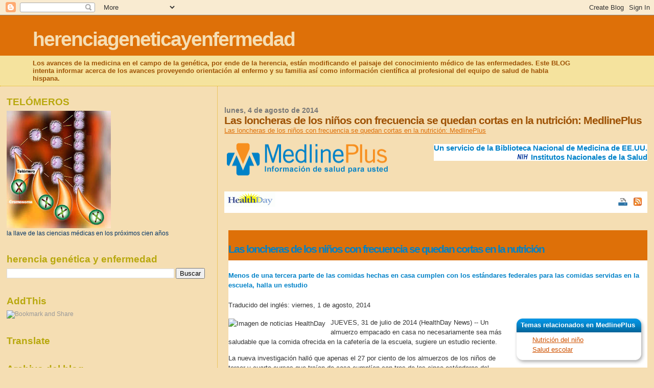

--- FILE ---
content_type: text/html; charset=UTF-8
request_url: https://herenciageneticayenfermedad.blogspot.com/b/stats?style=BLACK_TRANSPARENT&timeRange=ALL_TIME&token=APq4FmAMc58mLytIlMkmYxvvb81auvfVRreO1LdeTNLTVmmK3W66FDdTJfmwBOUGYymrWp8l6oi5FmAWbLCA1OUi6qGuH8p9Tg
body_size: -13
content:
{"total":14739065,"sparklineOptions":{"backgroundColor":{"fillOpacity":0.1,"fill":"#000000"},"series":[{"areaOpacity":0.3,"color":"#202020"}]},"sparklineData":[[0,15],[1,10],[2,7],[3,5],[4,5],[5,7],[6,8],[7,22],[8,44],[9,16],[10,36],[11,34],[12,12],[13,8],[14,16],[15,12],[16,8],[17,57],[18,37],[19,10],[20,14],[21,30],[22,25],[23,18],[24,31],[25,24],[26,42],[27,98],[28,100],[29,43]],"nextTickMs":2905}

--- FILE ---
content_type: text/html; charset=utf-8
request_url: https://www.google.com/recaptcha/api2/aframe
body_size: 267
content:
<!DOCTYPE HTML><html><head><meta http-equiv="content-type" content="text/html; charset=UTF-8"></head><body><script nonce="Eu4bGDtIpBEW37ct-IOyAA">/** Anti-fraud and anti-abuse applications only. See google.com/recaptcha */ try{var clients={'sodar':'https://pagead2.googlesyndication.com/pagead/sodar?'};window.addEventListener("message",function(a){try{if(a.source===window.parent){var b=JSON.parse(a.data);var c=clients[b['id']];if(c){var d=document.createElement('img');d.src=c+b['params']+'&rc='+(localStorage.getItem("rc::a")?sessionStorage.getItem("rc::b"):"");window.document.body.appendChild(d);sessionStorage.setItem("rc::e",parseInt(sessionStorage.getItem("rc::e")||0)+1);localStorage.setItem("rc::h",'1763195312024');}}}catch(b){}});window.parent.postMessage("_grecaptcha_ready", "*");}catch(b){}</script></body></html>